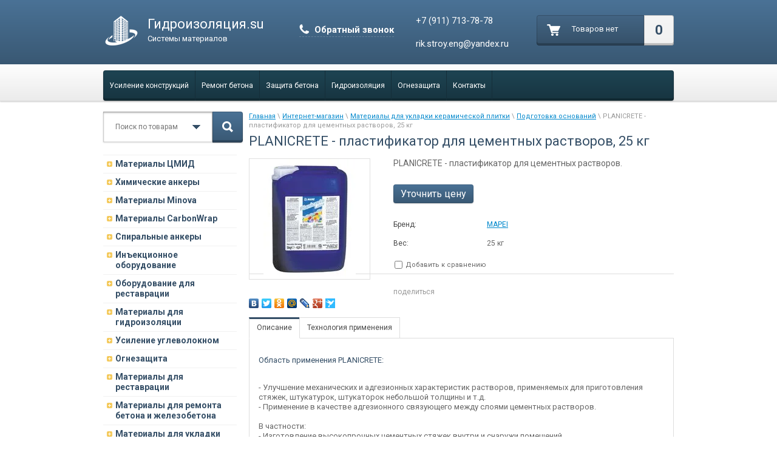

--- FILE ---
content_type: text/html; charset=utf-8
request_url: http://xn--c1acjcbbuvcq5e9ec.su/magazin/product/planicrete-plastifikator-dlya-cementnyh-rastvorov-25-kg1
body_size: 14865
content:


<!doctype html>
<html lang="ru">
<head>
<meta charset="utf-8">
<meta name="robots" content="all"/>
<title>PLANICRETE - пластификатор для цементных растворов, 25 кг</title>
<meta name="description" content="PLANICRETE - пластификатор для цементных растворов, 25 кг">
<meta name="keywords" content="PLANICRETE - пластификатор для цементных растворов, 25 кг">
<meta name="SKYPE_TOOLBAR" content="SKYPE_TOOLBAR_PARSER_COMPATIBLE">
<meta name='wmail-verification' content='cc390d0255b3a527e295e11b21f7e066' />
<link rel="stylesheet" href="/g/css/styles_articles_tpl.css">

            <!-- 46b9544ffa2e5e73c3c971fe2ede35a5 -->
            <script src='/shared/s3/js/lang/ru.js'></script>
            <script src='/shared/s3/js/common.min.js'></script>
        <link rel='stylesheet' type='text/css' href='/shared/s3/css/calendar.css' /><link rel='stylesheet' type='text/css' href='/shared/highslide-4.1.13/highslide.min.css'/>
<script type='text/javascript' src='/shared/highslide-4.1.13/highslide-full.packed.js'></script>
<script type='text/javascript'>
hs.graphicsDir = '/shared/highslide-4.1.13/graphics/';
hs.outlineType = null;
hs.showCredits = false;
hs.lang={cssDirection:'ltr',loadingText:'Загрузка...',loadingTitle:'Кликните чтобы отменить',focusTitle:'Нажмите чтобы перенести вперёд',fullExpandTitle:'Увеличить',fullExpandText:'Полноэкранный',previousText:'Предыдущий',previousTitle:'Назад (стрелка влево)',nextText:'Далее',nextTitle:'Далее (стрелка вправо)',moveTitle:'Передвинуть',moveText:'Передвинуть',closeText:'Закрыть',closeTitle:'Закрыть (Esc)',resizeTitle:'Восстановить размер',playText:'Слайд-шоу',playTitle:'Слайд-шоу (пробел)',pauseText:'Пауза',pauseTitle:'Приостановить слайд-шоу (пробел)',number:'Изображение %1/%2',restoreTitle:'Нажмите чтобы посмотреть картинку, используйте мышь для перетаскивания. Используйте клавиши вперёд и назад'};</script>
<link rel="icon" href="/favicon.ico" type="image/vnd.microsoft.icon">

<!--s3_require-->
<link rel="stylesheet" href="/g/basestyle/1.0.1/user/user.css" type="text/css"/>
<link rel="stylesheet" href="/g/basestyle/1.0.1/user/user.blue.css" type="text/css"/>
<script type="text/javascript" src="/g/basestyle/1.0.1/user/user.js" async></script>
<!--/s3_require-->

<link href="/g/shop2/shop2.css" rel="stylesheet" type="text/css" />
<link href="/g/shop2/comments/comments.less.css" rel="stylesheet" type="text/css" />
<link rel="stylesheet" type="text/css" href="/g/shop2/elements.less.css">

	<script type="text/javascript" src="/g/jquery/jquery-1.7.2.min.js" charset="utf-8"></script>


<script type="text/javascript" src="/g/shop2/shop2.packed.js"></script>
<script type="text/javascript" src="/g/printme.js" charset="utf-8"></script>
<script type="text/javascript" src="/g/no_cookies.js" charset="utf-8"></script>
<script type="text/javascript" src="/g/shop2v2/default/js/baron.min.js"></script>
<script type="text/javascript" src="/g/shop2/shop2custom.js" charset="utf-8"></script>
<script type="text/javascript" src="/g/shop2/disable.params.shop2.js" charset="utf-8"></script>
<script type="text/javascript">
	shopClient.uri = '/magazin';
	shopClient.mode = 'product';
        	shop2.apiHash = {"getPromoProducts":"6856d63f51ca1565ff559f00831e3591","cartAddItem":"cb5681211837c58b5a69feb4bc8e746a","getSearchMatches":"bc729d54dcc0084fd5c8e3f635e3a0e3","getFolderCustomFields":"8bb5a149a57102b16bc1b5208f1dd62e","getProductListItem":"f4f73b8b55ce3738267670c6c82a5261","cartRemoveItem":"6e51f8b3b74a9dc932c715617421f4d7","cartUpdate":"a516934a9f70715fa1f195d80508fc34","cartRemoveCoupon":"b435f7330a2913e695da6d385f57054b","cartAddCoupon":"a1869747ab58be8521b88fd5e92a518b","deliveryCalc":"26fd7cc1e03b11c83edb64f85a60ff5a","printOrder":"f708fb028453df1accdbb30ab4dbb266","cancelOrder":"d64d6f1ca8352546d4c6f7d1cee817bb","cancelOrderNotify":"2cad01b2553cbd149f5159fe36ff7b58","repeatOrder":"5783b9ea2b5e6b63e9a036f135fb6d9e","paymentMethods":"d24aa9619f2b3d256955d82fb2500dd7","compare":"53c9a6e070126d73b0ef37baa1c0840b"};
</script>
<link rel="stylesheet" href="/t/v957/images/theme6/styles.scss.css">
<link rel="stylesheet" href="/t/v957/images/bdr.css">
<link rel="stylesheet" href="/t/v957/images/css/site.addons.scss.css">
<script src="/g/s3/shop2/fly/0.0.1/s3.shop2.fly.js"></script>
<script src="/g/s3/shop2/popup/0.0.1/s3.shop2.popup.js"></script>
<script src="/g/templates/shop2/1.24.2/js/main.js" charset="utf-8"></script>
<script src="/t/v957/images/js/jquery.bpopup.min.js" charset="utf-8"></script>
<script src="/t/v957/images/js/s3.form.js" charset="utf-8"></script>


<script>
	$(function(){
		$('.price-pop-in').click(function(){
			$('.pop-price-wrap').bPopup({
				onOpen: function() {
					$('html').addClass('hidden');
					var prodname = $(this).parent().find('input[name=product_name]').val();
					var prodlink = $(this).parent().find('input[name=product_link]').val();
					$('.block-pop-in input.prodname').val(prodname);
					$('.block-pop-in input.link').val(prodlink);
				}, 
            	onClose: function() {
            		$('html').removeClass('hidden')
            	}	
			});	
		})	
	})
</script>




    
        <script>
            $(function(){
                $.s3Shop2Fly({button: '.shop2-button', image: '.product-img', cart: '#shop2-cart-preview .cart-block'});
            });
        </script>
    

    
        <script>
            $(function(){
                $.s3Shop2Popup();
            });
        </script>
    

<!--[if lt IE 10]>
<script src="/g/libs/ie9-svg-gradient/0.0.1/ie9-svg-gradient.min.js"></script>
<script src="/g/libs/jquery-placeholder/2.0.7/jquery.placeholder.min.js"></script>
<script src="/g/libs/jquery-textshadow/0.0.1/jquery.textshadow.min.js"></script>
<script src="/g/s3/misc/ie/0.0.1/ie.js"></script>
<![endif]-->
<!--[if lt IE 9]>
<script src="/g/libs/html5shiv/html5.js"></script>
<![endif]-->
<script src="/t/v957/images/js/grids.min.js" charset="utf-8"></script>

<script>
  $(function($) {
    $('div.tpl-product-list-v p.product-name').responsiveEqualHeightGrid();
  });
</script>

</head>
<body>
<div class="site-wrapper">
    <header role="banner" class="header">
        <div class="header-top-line">
            <div class="container">
                <div class="left-part">
                    <a class="logo" href="http://xn--c1acjcbbuvcq5e9ec.su">
                        <img src="/thumb/2/coSER2DPjcltTaxCMh8IgQ/60c50/d/logo.png" alt="" />
                    </a>
                    <div class="company-name">
                        Гидроизоляция.su
                        <span>Системы материалов</span>
                    </div>
                                        	<a href="/obratnyy-zvonok" class="call-back" onclick="yaCounter32432425.reachGoal('2'); return true;">Обратный звонок</a>
                                    </div>
                <div class="right-part">
                
                     
     
<div id="shop2-cart-preview">
<div class="shop-cart-in" style="display:block;">

<div class="shop-cart-full">
<a href="/magazin/cart">
<div class="cart-block">

    <div class="cart-right">
       <span id="cart_total_amount">0</span>
    </div>
    <div class="cart-left">
    <div class="cart">
             <strong><span id="cart_total">0.00</span>&nbsp;р.</strong>                      
    </div>
    </div>
    
</div>
</a>
</div>

<div class="shop-cart-empty" style="display:none;">
<div class="cart-block">
    <div class="cart-right">0</div>
    <div class="cart-left"><div class="cart">Товаров нет</div></div>    
</div>
</div>

</div>
</div>
                    <address>
                        <h3><span style="font-size:11pt;">+7 (911) 713-78-78</span><br />
<span style="font-size:11pt;">rik.stroy.eng@yandex.ru</span></h3>
                    </address>
                </div>
            </div>
        </div>
        <div class="header-bottom-line">
            <div class="container">
                <div class="wrap-bottom-block">
                    <nav>
                                                <ul>                            <li>
                                <a href="/usilenie-konstrukcij">Усиление конструкций</a>
                            </li>                            <li>
                                <a href="/remont-betona">Ремонт бетона</a>
                            </li>                            <li>
                                <a href="/zashchita-betona">Защита бетона</a>
                            </li>                            <li>
                                <a href="/inekcionnaya-gidroizolyaciya">Гидроизоляция</a>
                            </li>                            <li>
                                <a href="/ognezashchita">Огнезащита</a>
                            </li>                            <li>
                                <a href="/kontakty">Контакты</a>
                            </li>                        </ul>
                    </nav>
                </div>
            </div>
        </div>
    </header><!-- .header-->
    <div class="content-wrapper clear-self">
        <aside role="complementary" class="sidebar left">
        	<div class="search-wrap">
	<form method="get" name="shop2_search" action="/magazin/search" enctype="multipart/form-data">
	<input type="hidden" name="sort_by" value=""/>
	<div class="search-block">
		<input type="text" name="search_text" id="s_text" value="" placeholder="Поиск по товарам" />
		<a class="open-drop" href="javascript: void(0)"></a>

		<div class="dropdown-search">
			<div class="field">
				<span>Цена:</span>
				<ul>
					<li>
						<input type="text" placeholder="от" name="s[price][min]" value="" />
					</li>
					<li>
						<input type="text" placeholder="до" name="s[price][max]" value=""/>
					</li>
				</ul>
			</div>
			<div class="field">
				<label for="name">Название:</label>
				<input type="text" id="name" name="s[name]" value="" maxlength="255"/>
			</div>
						<div class="field"><span>Выберите категорию:</span><select id="s[folder_id]" name="s[folder_id]" onchange="shopClient.Search.getFolderParams(this, '8bb5a149a57102b16bc1b5208f1dd62e', 1061315)"><option value="" >Все</option><option value="19890702" > Материалы ЦМИД</option><option value="392247609" > Химические анкеры</option><option value="393816009" >&raquo; Химические анкеры BIT, английский аналог анкеров Hilty</option><option value="393816209" >&raquo; Химические капсулы BIT</option><option value="393889009" >&raquo; Строительно-ремонтные адгезивы BIT</option><option value="393949809" >&raquo; Тех/оборудование BIT</option><option value="184483306" >&raquo; Сертификаты BIT</option><option value="27760702" > Материалы Minova</option><option value="57944502" > Материалы CarbonWrap</option><option value="175697209" > Cпиральные анкеры</option><option value="278841809" >&raquo; Примеры применения системы RSA</option><option value="409610609" >&raquo; Руководство для самостоятельного применения системы RSA</option><option value="407567609" >&raquo;&raquo; Руководство по монтажу системы RSA-bar</option><option value="404500009" >&raquo;&raquo; Руководство по монтажу системы RSA-tie</option><option value="292484609" >&raquo; Ремонт растрескавшейся кладки при помощи спиральных анкеров (статья д-р. Майхснера)</option><option value="302814209" >&raquo; Ремонт многослойных фасадов</option><option value="303102809" >&raquo; Увеличение сейсмостойкости зданий</option><option value="175696209" > Инъекционное оборудование</option><option value="175696409" >&raquo; Инъекционные насосы</option><option value="175697609" >&raquo;&raquo; Инъекционные насосы для полиуретановых смол</option><option value="175697809" >&raquo;&raquo; Инъекционные насосы для минеральных материалов</option><option value="175698009" >&raquo;&raquo; Инъекционные насосы для акрилатных гелей</option><option value="175698209" >&raquo;&raquo; Перемешивающие устройства</option><option value="426309609" >&raquo; Оборудование для торкретирования</option><option value="426310409" >&raquo; Героторные растворонасосы</option><option value="175696609" >&raquo; Пакеры инъекционные</option><option value="175698409" >&raquo;&raquo; Разжимные</option><option value="175698609" >&raquo;&raquo; Забивные</option><option value="175698809" >&raquo;&raquo; Наклеиваемые</option><option value="175696809" >&raquo; Надувные пакеры</option><option value="429511809" >&raquo;&raquo; Надувные пакеры на заказ</option><option value="175699009" >&raquo;&raquo; Однокомпонентные надувные пакеры</option><option value="175699209" >&raquo;&raquo; Двухкомпонентные надувные пакеры</option><option value="175699609" >&raquo;&raquo; Двойные надувные пакеры</option><option value="175700009" >&raquo;&raquo; Перебуриваемые пакеры</option><option value="175700209" >&raquo;&raquo; Шланги высокого давления</option><option value="175700409" >&raquo;&raquo; Насосы для раздува пакеров</option><option value="175700609" >&raquo;&raquo; Шланги для раздува</option><option value="175700809" >&raquo;&raquo; Комплектующие и рем.комплекты для пакеров</option><option value="175697009" >&raquo; Инжектосистемы</option><option value="429632009" >&raquo; Манжетные колонны</option><option value="429727409" >&raquo; Инъектор для цементации</option><option value="278317209" > Оборудование для реставрации</option><option value="182904209" >&raquo; Забивные инъекционные пики</option><option value="278317409" >&raquo; Система анкер-чулок</option><option value="278317609" >&raquo; Пакеры для ремонта плитки</option><option value="62668641" > Материалы для гидроизоляции</option><option value="62670641" >&raquo; Мастики и праймеры битумные</option><option value="69884441" >&raquo; Герметизация и гидроизоляция швов и стыков</option><option value="62670241" >&raquo; Цементная обмазочная гидроизоляция</option><option value="69884841" >&raquo; Жидкая эластичная гидроизоляция</option><option value="62670441" >&raquo; Гидропломбы</option><option value="69885241" >&raquo; Инъекционные материалы</option><option value="175591609" >&raquo;&raquo; Минеральные вяжущие</option><option value="175592009" >&raquo;&raquo; Пуццолановые материалы</option><option value="175592209" >&raquo;&raquo; Полиуретановые смолы</option><option value="175592409" >&raquo;&raquo; Силикаты</option><option value="175592609" >&raquo;&raquo; Акрилатные гели для инъектирования</option><option value="175592809" >&raquo;&raquo; Эпоксидные смолы для инъектирования</option><option value="175593009" >&raquo;&raquo; Силаносилоксан</option><option value="66917041" >&raquo; Полимочевина</option><option value="66880641" >&raquo; Ленты и профили</option><option value="435891809" > Усиление углеволокном</option><option value="435930409" >&raquo; Однонаправленные углеродные ленты</option><option value="436553609" >&raquo; Двунаправленные ткани</option><option value="435930609" >&raquo; Углепластиковая ламель</option><option value="435930809" >&raquo; Углеродная сетка</option><option value="435931009" >&raquo; Эпоксидные системы</option><option value="436424209" >&raquo; Ремонтные составы</option><option value="436424409" >&raquo; Углеродный анкерный жгут</option><option value="370472009" > Огнезащита</option><option value="176966809" > Материалы для реставрации</option><option value="62669041" > Материалы для ремонта бетона и железобетона</option><option value="77618641" >&raquo; Анкеровочные составы</option><option value="77619041" >&raquo; Защита стержневой арматуры</option><option value="77619241" >&raquo; Инъекционные материалы</option><option value="77619441" >&raquo; Конструкционный ремонт</option><option value="77619641" >&raquo; Неконструкционный ремонт</option><option value="62669841" >&raquo; Добавки в бетон</option><option value="62669441" > Материалы для укладки керамической плитки</option><option value="90183841" >&raquo; Подготовка оснований</option><option value="90187641" >&raquo; Гидроизоляция оснований</option><option value="90188441" >&raquo; Грунтовки</option><option value="75264841" >&raquo; Клей для плитки, керамогранита, камня, мозаики</option><option value="75265041" >&raquo; Затирки для плитки</option><option value="75266241" >&raquo; Герметики и силиконовые затирки</option><option value="75867241" >&raquo; Защитные покрытия</option><option value="75270041" > Материалы для строительства бассейнов</option><option value="77446041" >&raquo; Строительство бетонной чаши</option><option value="77446241" >&raquo; Выравнивание бетонной чаши</option><option value="75885441" >&raquo; Гидроизоляция для бассейнов</option><option value="77447041" >&raquo; Герметики</option><option value="77447241" >&raquo; Клеящие материалы</option><option value="77447641" >&raquo; Шовные заполнители</option><option value="78657241" > Материалы для устройства и ремонта стяжек</option></select></div><div id="shop2_search_custom_fields"></div>
							<div id="shop2_search_global_fields">
					
																	</div>
			
			<div class="field"><span>Производитель:</span><select name="s[vendor_id]"><option value="">Все</option><option value="29083409" >BASF</option><option value="26728009" >Bit United Ltd.</option><option value="28872409" >CarbonWrap</option><option value="16682409" >Desoi</option><option value="11553241" >FAP Ceramiche</option><option value="11553441" >FASSADEN LUX</option><option value="28872209" >FibArm</option><option value="16705209" >GeoPro</option><option value="18654609" >Ingri</option><option value="11553641" >Isover CLASSIC</option><option value="11554041" >KNAUF</option><option value="11554441" >Knauf</option><option value="11554241" >KNAUF</option><option value="11553841" >KNAUF</option><option value="16903009" >Larius</option><option value="13022641" >MAPEI</option><option value="28949209" >MapeWrap</option><option value="16777409" >MC-Bauchemie</option><option value="28778409" >Minova</option><option value="11554641" >Norgips</option><option value="37410700" >Remmers</option><option value="44522704" >REsmix</option><option value="25708209" >RSA</option><option value="11554841" >SALAMANDER</option><option value="11555041" >Spline</option><option value="11555241" >UNIVERSAL</option><option value="11555441" >WDS</option><option value="16682609" >WIWA</option><option value="29083209" >Гидрозо</option><option value="13557841" >Гидроизоляционные материалы</option><option value="11555641" >Глобал</option><option value="16828009" >Китай</option><option value="11555841" >Производитель №1</option><option value="11556041" >Производитель №2</option><option value="17841609" >Россия</option><option value="17690841" >Технониколь</option><option value="11556241" >Титан Плюс</option><option value="27128809" >Унимикс</option><option value="17295209" >ЦМИД</option><option value="26654209" >Юниверсум</option></select></div>			<div class="field">
				<span>Новинка:</span>
				<select name="s[new]">
					<option value="">Все</option>
					<option value="0">нет</option>
					<option value="1">да</option>
				</select>
			</div>
			<div class="field">
				<span>Спецпредложение:</span>
				<select name="s[special]">
					<option value="">Все</option>
					<option value="0">нет</option>
					<option value="1">да</option>
				</select>
			</div>
			<div class="field">
				<span>Результатов на странице:</span>
				<select name="s[products_per_page]">
																				<option value="100" selected="selected">100</option>
									</select>
			</div>
			<div class="wrap-btn find-btn">
				<button class="yellow-btn" type="submit"><span>Найти</span></button>
			</div>
		</div>

	</div>
	<button class="srch-btn" type="submit"></button>
	<re-captcha data-captcha="recaptcha"
     data-name="captcha"
     data-sitekey="6LfLhZ0UAAAAAEB4sGlu_2uKR2xqUQpOMdxygQnA"
     data-lang="ru"
     data-rsize="invisible"
     data-type="image"
     data-theme="light"></re-captcha></form>
</div>
 
            <ul class="left-menu">
                                                                                                                                 
                               
                <li><a href="/magazin/folder/materialy-cmid">Материалы ЦМИД</a>                  
                                                                                                                                                                 
                                                </li>
                                                               
                <li><a href="/magazin/folder/khimicheskiye-ankery">Химические анкеры</a>                  
                                                                                                                                                                 
                                                </li>
                                                               
                <li><a href="/magazin/folder/materialy-minova">Материалы Minova</a>                  
                                                                                                                                                                 
                                                </li>
                                                               
                <li><a href="/magazin/folder/materialy-carbonwrap">Материалы CarbonWrap</a>                  
                                                                                                                                                                 
                                                </li>
                                                               
                <li><a href="/magazin/folder/ankernyye-sistemy-spiralnyye-ankera">Cпиральные анкеры</a>                  
                                                                                                                                                                 
                                                </li>
                                                               
                <li><a href="/magazin/folder/in-yektsionnoye-oborudovaniye">Инъекционное оборудование</a>                  
                                                                                                                                                                 
                                                </li>
                                                               
                <li><a href="/magazin/folder/oborudovaniye-dlya-restavratsii">Оборудование для реставрации</a>                  
                                                                                                                                                                 
                                                </li>
                                                               
                <li><a href="/magazin/folder/gidroizolyaciya">Материалы для гидроизоляции</a>                  
                                                                                                                                                                 
                                                </li>
                                                               
                <li><a href="/magazin/folder/usilenie-zhelezobetonnyh-konstrukcij">Усиление углеволокном</a>                  
                                                                                                                                                                 
                                                </li>
                                                               
                <li><a href="/magazin/folder/ognezashchita">Огнезащита</a>                  
                                                                                                                                                                 
                                                </li>
                                                               
                <li><a href="/magazin/folder/materialy-dlya-restavratsii">Материалы для реставрации</a>                  
                                                                                                                                                                 
                                                </li>
                                                               
                <li><a href="/magazin/folder/remont-betona-i-zhelezobetona">Материалы для ремонта бетона и железобетона</a>                  
                                                                                                                                                                 
                                                </li>
                                                               
                <li><a href="/magazin/folder/materialy-dlya-ukladki-keramicheskoj-plitki">Материалы для укладки керамической плитки</a>                  
                                                                                                                                                                 
                                                <ul>
                                               
                <li><a class="active" href="/magazin/folder/podgotovka-osnovaniy">Подготовка оснований</a>                  
                                                                                                                                                                 
                                                </li>
                                                               
                <li><a href="/magazin/folder/gidroizolyatsiya-osnovaniy">Гидроизоляция оснований</a>                  
                                                                                                                                                                 
                                                </li>
                                                               
                <li><a href="/magazin/folder/gruntovki">Грунтовки</a>                  
                                                                                                                                                                 
                                                </li>
                                                               
                <li><a href="/magazin/folder/kley-dlya-plitki-keramogranita-kamnya-mozaiki">Клей для плитки, керамогранита, камня, мозаики</a>                  
                                                                                                                                                                 
                                                </li>
                                                               
                <li><a href="/magazin/folder/zatirki-dlya-plitki">Затирки для плитки</a>                  
                                                                                                                                                                 
                                                </li>
                                                               
                <li><a href="/magazin/folder/germetiki-i-silikonovyye-zatirki">Герметики и силиконовые затирки</a>                  
                                                                                                                                                                 
                                                </li>
                                                               
                <li><a href="/magazin/folder/zashchitnyye-pokrytiya">Защитные покрытия</a>                  
                                                                                                                                                                 
                                                </li>
                                </ul>
                </li>
                                                               
                <li><a href="/magazin/folder/materialy-dlya-stroitelstva-basseynov">Материалы для строительства бассейнов</a>                  
                                                                                                                                                                 
                                                </li>
                                                               
                <li><a class="active" href="/magazin/folder/materialy-dlya-ustroystva-i-remonta-styazhek">Материалы для устройства и ремонта стяжек</a>                  
                                                                </li>
                </ul>
                                 
                        
            			
                    </aside> <!-- .sidebar-left -->
        <main role="main" class="main">
            <div class="content">
                <div class="content-inner"> 
                	                    
<div class="site-path" data-url="/magazin"><a href="/">Главная</a> \ <a href="/magazin">Интернет-магазин</a> \ <a href="/magazin/folder/materialy-dlya-ukladki-keramicheskoj-plitki">Материалы для укладки керамической плитки</a> \ <a href="/magazin/folder/podgotovka-osnovaniy">Подготовка оснований</a> \ PLANICRETE - пластификатор для цементных растворов, 25 кг</div>                    <h1>PLANICRETE - пластификатор для цементных растворов, 25 кг</h1>


<script type="text/javascript">
    if ( typeof jQuery == "undefined") {
        document.write('<' + 'script type="text/javascript" charset="utf-8" ' + 'src="/shared/s3/js/jquery-1.7.2.min.js"' + '><' + '/script>');
    }
</script>



<script type="text/javascript">
//<![CDATA[
    shop2.product.init({
    'refs'    : {"262449641":{"ves":{"25 \u043a\u0433":["312217841"]},"parametry":{"101fdf3886ec46815d36e83595412521":["312217841"]},"price_pop":{"1":["312217841"]}}},
    'apiHash' : {"getPromoProducts":"6856d63f51ca1565ff559f00831e3591","cartAddItem":"cb5681211837c58b5a69feb4bc8e746a","getSearchMatches":"bc729d54dcc0084fd5c8e3f635e3a0e3","getFolderCustomFields":"8bb5a149a57102b16bc1b5208f1dd62e","getProductListItem":"f4f73b8b55ce3738267670c6c82a5261","cartRemoveItem":"6e51f8b3b74a9dc932c715617421f4d7","cartUpdate":"a516934a9f70715fa1f195d80508fc34","cartRemoveCoupon":"b435f7330a2913e695da6d385f57054b","cartAddCoupon":"a1869747ab58be8521b88fd5e92a518b","deliveryCalc":"26fd7cc1e03b11c83edb64f85a60ff5a","printOrder":"f708fb028453df1accdbb30ab4dbb266","cancelOrder":"d64d6f1ca8352546d4c6f7d1cee817bb","cancelOrderNotify":"2cad01b2553cbd149f5159fe36ff7b58","repeatOrder":"5783b9ea2b5e6b63e9a036f135fb6d9e","paymentMethods":"d24aa9619f2b3d256955d82fb2500dd7","compare":"53c9a6e070126d73b0ef37baa1c0840b"},
    'verId'   : 1061315
});
// ]]>
</script>



   
        
                                                     
                
<form class="tpl-product shop2-product-item"  method="post" action="/magazin?mode=cart&action=add" accept-charset="utf-8"
onsubmit="shopClient.addItem(this, 'cb5681211837c58b5a69feb4bc8e746a', '1061315', this.kind_id.value, this.amount.value,this.elements.submit, 'shop2-cart-preview'); return false;">
    <input type="hidden" name="kind_id" value="312217841"/>
    <input type="hidden" name="product_id" value="262449641"/>
    <input type="hidden" name="meta" value='{&quot;ves&quot;:&quot;25 \u043a\u0433&quot;,&quot;price_pop&quot;:&quot;1&quot;}'/>   
    <div class="product-clear"></div>
    <div class="product-wrap">
        <div class="product-left-bar">
            <div style="min-width:198px; min-height:198px;">
                <div class="product-image " style="width:198px; height:198px;">
                                        <a href="/d/Планикрит.jpg" class="highslide" onclick="return hs.expand(this, {slideshowGroup: 'product'})"> <img id="shop2-product-image"
                        src="/thumb/2/e1wfaTfTl8yGrhFVuJ7uUQ/198r198/d/%D0%9F%D0%BB%D0%B0%D0%BD%D0%B8%D0%BA%D1%80%D0%B8%D1%82.jpg" 
                        alt="PLANICRETE - пластификатор для цементных растворов, 25 кг" border="0" /> </a>
                                    </div>               
                                            </div>
        </div>
        <div class="product-right-bar">
        <div class="product-note">PLANICRETE - пластификатор для цементных растворов.</div>
            <div class="product-bot">
                                <div class="but-price-pop card-but">
	        		<div class="price-pop-in">
	        			Уточнить цену
	        		</div>
	        		<input type="hidden" value="PLANICRETE - пластификатор для цементных растворов, 25 кг" name="product_name" />
					<input type="hidden" value="http://xn--c1acjcbbuvcq5e9ec.su/magazin/product/planicrete-plastifikator-dlya-cementnyh-rastvorov-25-kg1" name="product_link" />
	        	</div>
                                </div>
                <div class="product-clear"></div>
                
            </div>
                        
            <div><div><div class="product-options-tit">Бренд:</div><div class="product-options"><a href="/magazin/vendor/mapei">MAPEI</a></div></div>							
									
		
					<div class="product-options-wrap">
				<div class="product-options-tit">Вес:</div><div class="product-options">25 кг </div>
			</div>
									
				
		
									
				
		
			</div>
            
            	
		<script type="text/javascript">
			hs.align = 'center';
			hs.transitions = ['expand', 'crossfade'];
			hs.outlineType = 'rounded-white';
			hs.fadeInOut = true;
			hs.dimmingOpacity = 0.75;

			hs.addSlideshow({
				slideshowGroup: 'product',
				interval: 5000,
				repeat: false,
				useControls: true,
				fixedControls: 'fit',
				overlayOptions: {
					opacity: .75,
					position: 'bottom center',
					hideOnMouseOut: true
				}
			});
		</script>
	

            
            
			<div class="product-compare">
			<label>
				<input type="checkbox" value="312217841"/>
				Добавить к сравнению
			</label>
		</div>
		
	        	        <script type="text/javascript" src="http://yandex.st/share/share.js" charset="utf-8"></script>
	        <div class="yashare">
	            <span class="yashare-header">поделиться</span>
		<div class="yashare-auto-init" data-yashareL10n="ru" data-yashareType="none" data-yashareQuickServices="yaru,vkontakte,facebook,twitter,odnoklassniki,moimir,lj,friendfeed,moikrug,gplus,surfingbird"></div>
	        </div>
	                
            
        </div>
        <div class="product-clear"></div>
    </div>
<re-captcha data-captcha="recaptcha"
     data-name="captcha"
     data-sitekey="6LfLhZ0UAAAAAEB4sGlu_2uKR2xqUQpOMdxygQnA"
     data-lang="ru"
     data-rsize="invisible"
     data-type="image"
     data-theme="light"></re-captcha></form>

<div class="product-desc">
	<div class="shop-tabs">
		<ul class="shop-tabs-nav">
							<li>
					<a href="#tabs-1">Описание</a>
				</li>
			
			
			
																							<li>
						<a href="#tabs-10">Технология применения</a>
					</li>

					
														</ul>

		<div class="product-clear"></div>

					<div class="shop-tab" id="tabs-1">
				<h3>Область применения PLANICRETE:</h3>

<div>&nbsp;</div>

<div>
<div>
<div>
<div>
<div>
<div>
<div>
<div>
<div>
<div>
<div>
<div>
<div>
<div>
<div>
<div>
<div>
<div>
<div>
<div>
<div>
<div>
<div>
<div>
<div>
<div>
<div>
<div>
<div>
<div>
<div>
<div>
<div>
<div>
<div>- Улучшение механических и адгезионных характеристик растворов, применяемых для приготовления стяжек, штукатурок, штукаторок небольшой толщины и т.д.</div>

<div>- Применение в качестве адгезионного связующего между слоями цементных растворов.</div>

<div>&nbsp;</div>

<div>В частности:</div>

<div>- Изготовление высокопрочных цементных стяжек внутри и снаружи помещений.</div>

<div>- Приготовление цементных растворов для укладки керамической плитки по обычной технологии.</div>

<div>- Приготовление высокопрочной цементной штукатурки для внутренних и наружных работ.</div>

<div>- Приготовление адгезионного связующего цементного раствора для устройства адгезивных стяжек (в том числе стяжек из Mapecem, Mapecem Pronto, Topcem, Topcem Pronto).</div>

<div>- Приготовление адгезивного слоя перед нанесением штукатурки.</div>

<div>- Приготовление цементных растворов для заполнения отверстий, восстановления повреждённых участков и окончательной отделки поверхностей сооружений и сборных бетонных элементов.</div>

<div>- Приготовление цементных растворов для отделки поверхностей, подверженных сильному истиранию (промышленные полы, пандусы, каналы.</div>
</div>
</div>
</div>
</div>
</div>
</div>
</div>
</div>
</div>
</div>
</div>
</div>
</div>
</div>
</div>
</div>
</div>
</div>
</div>
</div>
</div>
</div>
</div>
</div>
</div>
</div>
</div>
</div>
</div>
</div>
</div>
</div>
</div>
</div>

<div>&nbsp;</div>

<h3>Описание PLANICRETE:</h3>

<div>&nbsp;</div>

<div>
<div>Planicrete - водная дисперсия специального синтетического эластомера, полностью устойчивая к щелочному омылению. По консистенции представляет собой текучий зеленовато-белый латекс, который при смешении с заполнителями и портландцементом улучшает их пластичность, водоудерживающую способность и удобоукладываемость в целом.</div>

<div>&nbsp;</div>

<div><a href="/f/planicrete.pdf">Скачать описание &nbsp;</a><a href="/f/planicrete.pdf" target="_blank">Planicrete</a></div>
</div>
				<div class="product-clear"></div>
			</div>
		
		
		
								<div class="shop-tab" id="tabs-10">
							<h3>Технические характеристики:</h3>

<div>&nbsp;</div>

<div>
<div>
<div>
<div>
<div>
<div>
<div>
<div>
<div>
<div>
<div>
<div>
<div>
<div>
<div>
<div>
<div>
<div>
<div>
<div>
<div>
<div>
<div>
<div>
<div>
<div>
<div>
<div>
<div>
<div>
<div>
<div>
<div>
<div>
<div>
<div>
<div>
<div>
<div>
<div>Консистенция: текучая жидкость</div>

<div>Цвет: зеленовато-белый</div>

<div>Плотность (г/куб.см): 1,02</div>

<div>рН: 10</div>

<div>Содержание твердых веществ (%): 40</div>

<div>Вязкость по Брукфильду (мПа&bull;с): 40</div>

<div>Опасность для здоровья согласно EC 1999/45: отсутствует.</div>

<div>Соотношение смешивания коспонентов: При изготовлении стяжек из Mapecem - Planicrete:вода:вяжущее = 1:1:2 (по весу), из Mapecem Pronto - Planicrete:вода:вяжущее = 1:1:8 (по весу), из Topcem - Planicrete:вода:вяжущее = 1:1:3 (по весу), из Topcem - Planicrete Pronto:вода:вяжущее = 1:1:12 (по весу)-</div>

<div>Температура применения смеси: от +5&deg;C до +40&deg;C</div>

<div>Время окончательного отверждения: зависит от соотношения компонентов.</div>

<div>После схватывания и окончательного отверждения цементные смеси, модифицированные при помощи Planicrete, имеют повышенную адгезию ко всем поверхностям, более высокую прочность на изгиб и устойчивость к истиранию, становятся более непроницаемыми и приобретают устойчивость к циклам &quot;замораживание/разморозка&rdquo;. Они становятся также более гибкими и приобретают повышенную стойкость к разбавленным кислотам и щелочам, растворам солей и маслам.</div>
</div>
</div>
</div>
</div>
</div>
</div>
</div>
</div>
</div>
</div>
</div>
</div>
</div>
</div>
</div>
</div>
</div>
</div>
</div>
</div>
</div>
</div>
</div>
</div>
</div>
</div>
</div>
</div>
</div>
</div>
</div>
</div>
</div>
</div>
</div>
</div>
</div>
</div>

<div>&nbsp;</div>

<div>Срок хранения: 12 месяцев в закрытой оригинальной упаковке. Защищать от замораживания</div>
</div>

<div>&nbsp;</div>

<div>
<div>Расход: 150 г/кв.м/мм толщины (адгезивные стяжки стяжки толщиной до 10 мм), 50 г/кв.м/мм толщины (связывающие стяжки толщиной от 10 до 35 мм), 30 г/кв.м/мм толщины (плавающие стяжки; стяжки толщиной более 35 мм), 70 г/кв.м/мм толщины (штукатурка, штукатурка с Nivoplan), 200-250 г/кв.м/мм толщины (штукатурный набрызг), 100 кг/куб.м (растворы для заполнения трещин и отверстий), 200-300 кг/кв.м (адгезионные растворы).</div>

<div>&nbsp;</div>

<div>Упаковка: канистры по 25 кг.</div>
</div>
							<div class="product-clear"></div>
						</div>
					
		
	</div>
</div>

<br />
<div class="product-back">
<a href="javascript:history.go(-1)" class="shop2-button">
        <span class="shop2-button-left">Назад</span>
        <span class="shop2-button-right"></span>
    </a>
</div>    
    
</div> <!-- .content-inner -->
            </div> <!-- .content -->
        </main> <!-- .main -->
    </div>
</div> <!-- .site-wrapper -->
<footer role="contentinfo" class="footer">
     <div class="footer-top-line">
        <div class="container">

			
            <ul class="footer-top-list">
                <li>
                    <div class="footer-menu-block">
                        <ul class="footer-nav">                            <li><a href="/usilenie-konstrukcij">Усиление конструкций</a></li>
                                                        <li><a href="/remont-betona">Ремонт бетона</a></li>
                                                        <li><a href="/zashchita-betona">Защита бетона</a></li>
                                                        <li><a href="/inekcionnaya-gidroizolyaciya">Гидроизоляция</a></li>
                                                        <li><a href="/ognezashchita">Огнезащита</a></li>
                                                        <li><a href="/kontakty">Контакты</a></li>
                                                    </ul>
                    </div>
                </li>
            </ul>

            <div class="footer-phone">
                <p><span style="font-size:10pt;">+7 (911) 713-78-78<br />
rik.stroy.eng@yandex.ru</span></p>
            </div>

            <div class="foot-address">
                <address>
                    
                </address>
            </div>            
        </div>
    </div>
    <div class="bottom-line">
        <div class="container">
            <div class="right-place">
                <div class="order-site">
                    <p><span style='font-size:14px;' class='copyright'><!--noindex--> <span style="text-decoration:underline; cursor: pointer;" onclick="javascript:window.open('https://megagr'+'oup.ru/?utm_referrer='+location.hostname)" class="copyright">Megagroup.ru</span> <!--/noindex--></span></p>
                </div>
            </div>
            <div class="two-blocks">
                <div class="copy">
                                                            Copyright &copy; 2015 - 2026<br />Техресурс
                </div>
                <div class="counters">
                    <!-- Yandex.Metrika counter -->
<script type="text/javascript" >
    (function (d, w, c) {
        (w[c] = w[c] || []).push(function() {
            try {
                w.yaCounter47938820 = new Ya.Metrika({
                    id:47938820,
                    clickmap:true,
                    trackLinks:true,
                    accurateTrackBounce:true,
                    webvisor:true,
                    trackHash:true
                });
            } catch(e) { }
        });

        var n = d.getElementsByTagName("script")[0],
            s = d.createElement("script"),
            f = function () { n.parentNode.insertBefore(s, n); };
        s.type = "text/javascript";
        s.async = true;
        s.src = "https://mc.yandex.ru/metrika/watch.js";

        if (w.opera == "[object Opera]") {
            d.addEventListener("DOMContentLoaded", f, false);
        } else { f(); }
    })(document, window, "yandex_metrika_callbacks");
</script>
<noscript><div><img src="https://mc.yandex.ru/watch/47938820" style="position:absolute; left:-9999px;" alt="" /></div></noscript>
<!-- /Yandex.Metrika counter -->

<!-- Yandex.Metrika counter -->
<script type="text/javascript" >
    (function (d, w, c) {
        (w[c] = w[c] || []).push(function() {
            try {
                w.yaCounter48103043 = new Ya.Metrika({
                    id:48103043,
                    clickmap:true,
                    trackLinks:true,
                    accurateTrackBounce:true,
                    ecommerce:"dataLayer"
                });
            } catch(e) { }
        });

        var n = d.getElementsByTagName("script")[0],
            s = d.createElement("script"),
            f = function () { n.parentNode.insertBefore(s, n); };
        s.type = "text/javascript";
        s.async = true;
        s.src = "https://mc.yandex.ru/metrika/watch.js";

        if (w.opera == "[object Opera]") {
            d.addEventListener("DOMContentLoaded", f, false);
        } else { f(); }
    })(document, window, "yandex_metrika_callbacks");
</script>
<noscript><div><img src="https://mc.yandex.ru/watch/48103043" style="position:absolute; left:-9999px;" alt="" /></div></noscript>
<!-- /Yandex.Metrika counter -->
<!--__INFO2026-01-26 00:50:00INFO__-->

                </div>
            </div>
        </div>
    </div>
</footer><!-- .footer -->
<div class="pop-price-wrap">
	<span class="button b-close"><span></span></span>
   <div class="block-pop-in">
   		<div class="tpl-anketa" data-api-url="/-/x-api/v1/public/?method=form/postform&param[form_id]=4616209" data-api-type="form">
	<div class="title">Уточнить цену</div>			<form method="post" action="/magazin">
		<input type="hidden" name="params[placeholdered_fields]" value="" />
		<input type="hidden" name="form_id" value="4616209">
		<input type="hidden" name="tpl" value="db:form_minimal_pop.tpl">
									        <div class="tpl-field type-text hidden">
	          <div class="field-title">Название товара:</div>	          	          <div class="field-value">
	          		            	<input type="text" class="prodname" size="30" maxlength="200" value="" name="d[0]" />
	            	            	          </div>
	        </div>
	        						        <div class="tpl-field type-text hidden">
	          <div class="field-title">Ссылка на товар:</div>	          	          <div class="field-value">
	          		            	<input type="text" class="link" size="30" maxlength="500" value="" name="d[1]" />
	            	            	          </div>
	        </div>
	        						        <div class="tpl-field type-text field-required">
	          <div class="field-title">Представьтесь, пожалуйста: <span class="field-required-mark">*</span></div>	          	          <div class="field-value">
	          		            	<input type="text"  size="30" maxlength="100" value="" name="d[2]" />
	            	            	          </div>
	        </div>
	        						        <div class="tpl-field type-phone field-required">
	          <div class="field-title">Ваш телефон: <span class="field-required-mark">*</span></div>	          	          <div class="field-value">
	          		            	<input type="text"  size="30" maxlength="100" value="" name="d[3]" />
	            	            	          </div>
	        </div>
	        						        <div class="tpl-field type-email field-required">
	          <div class="field-title">Ваша почта: <span class="field-required-mark">*</span></div>	          	          <div class="field-value">
	          		            	<input type="text"  size="30" maxlength="100" value="" name="d[4]" />
	            	            	          </div>
	        </div>
	        						        <div class="tpl-field type-textarea">
	          <div class="field-title">Комментарий:</div>	          	          <div class="field-value">
	          		            	<textarea cols="50" rows="7" name="d[5]"></textarea>
	            	            	          </div>
	        </div>
	        		
		
		<div class="tpl-field tpl-field-button">
			<button type="submit" class="tpl-form-button">Запросить</button>
		</div>

		<re-captcha data-captcha="recaptcha"
     data-name="captcha"
     data-sitekey="6LfLhZ0UAAAAAEB4sGlu_2uKR2xqUQpOMdxygQnA"
     data-lang="ru"
     data-rsize="invisible"
     data-type="image"
     data-theme="light"></re-captcha></form>
					</div>
   </div>
</div>


<!-- assets.bottom -->
<!-- </noscript></script></style> -->
<script src="/my/s3/js/site.min.js?1769082895" ></script>
<script src="/my/s3/js/site/defender.min.js?1769082895" ></script>
<script >/*<![CDATA[*/
var megacounter_key="4424a5127903eb3b2edf68c4277d90ff";
(function(d){
    var s = d.createElement("script");
    s.src = "//counter.megagroup.ru/loader.js?"+new Date().getTime();
    s.async = true;
    d.getElementsByTagName("head")[0].appendChild(s);
})(document);
/*]]>*/</script>
<script >/*<![CDATA[*/
$ite.start({"sid":1056493,"vid":1061315,"aid":1257077,"stid":4,"cp":21,"active":true,"domain":"xn--c1acjcbbuvcq5e9ec.su","lang":"ru","trusted":false,"debug":false,"captcha":3});
/*]]>*/</script>
<!-- /assets.bottom -->
</body>
</html>


--- FILE ---
content_type: text/javascript
request_url: http://counter.megagroup.ru/4424a5127903eb3b2edf68c4277d90ff.js?r=&s=1280*720*24&u=http%3A%2F%2Fxn--c1acjcbbuvcq5e9ec.su%2Fmagazin%2Fproduct%2Fplanicrete-plastifikator-dlya-cementnyh-rastvorov-25-kg1&t=PLANICRETE%20-%20%D0%BF%D0%BB%D0%B0%D1%81%D1%82%D0%B8%D1%84%D0%B8%D0%BA%D0%B0%D1%82%D0%BE%D1%80%20%D0%B4%D0%BB%D1%8F%20%D1%86%D0%B5%D0%BC%D0%B5%D0%BD%D1%82%D0%BD%D1%8B%D1%85%20%D1%80%D0%B0%D1%81%D1%82%D0%B2%D0%BE%D1%80%D0%BE%D0%B2%2C%2025%20%D0%BA%D0%B3&fv=0,0&en=1&rld=0&fr=0&callback=_sntnl1769445519316&1769445519316
body_size: 196
content:
//:1
_sntnl1769445519316({date:"Mon, 26 Jan 2026 16:38:39 GMT", res:"1"})